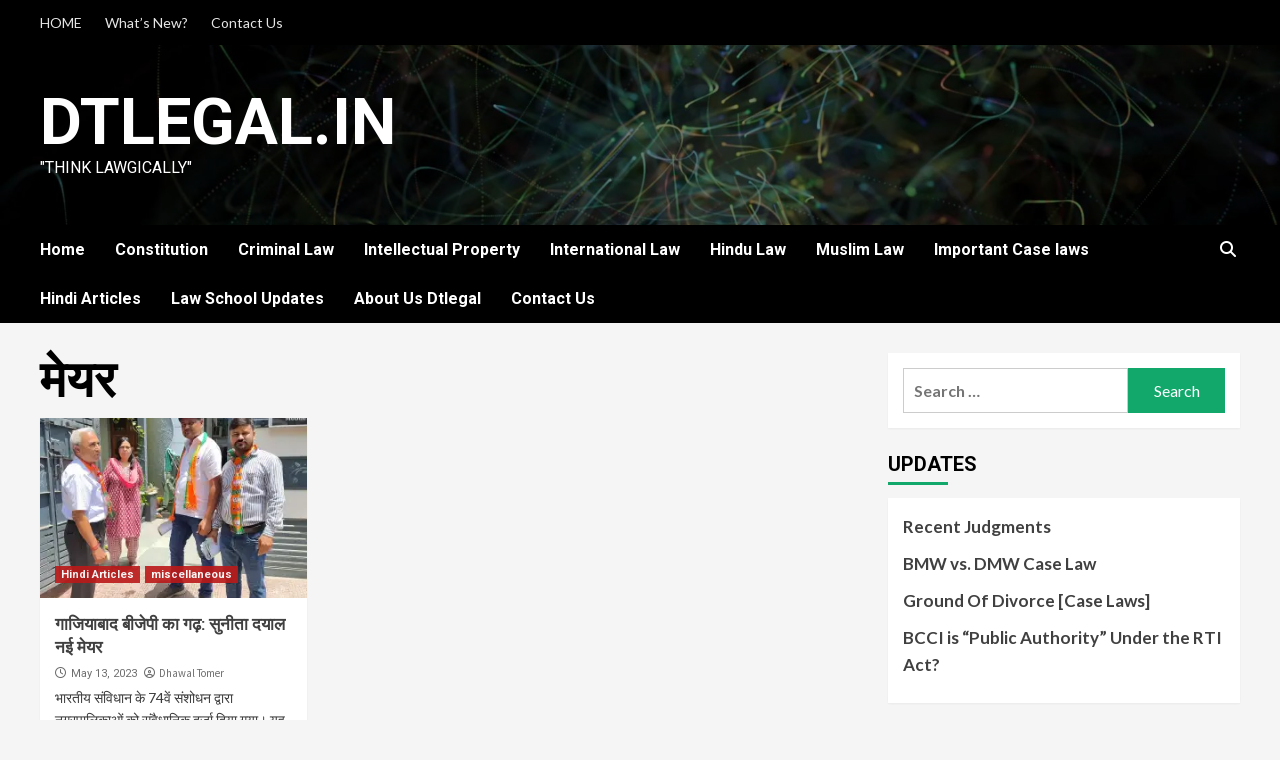

--- FILE ---
content_type: text/html; charset=UTF-8
request_url: https://dtlegal.in/tag/%E0%A4%AE%E0%A5%87%E0%A4%AF%E0%A4%B0/
body_size: 10196
content:
<!doctype html>
<html lang="en-US" prefix="og: https://ogp.me/ns#">
<head>
    <meta charset="UTF-8">
    <meta name="viewport" content="width=device-width, initial-scale=1">
    <link rel="profile" href="https://gmpg.org/xfn/11">
    	<style>img:is([sizes="auto" i], [sizes^="auto," i]) { contain-intrinsic-size: 3000px 1500px }</style>
	
<!-- Search Engine Optimization by Rank Math - https://rankmath.com/ -->
<title>मेयर Archives - DTLegal.in</title>
<meta name="robots" content="index, follow, max-snippet:-1, max-video-preview:-1, max-image-preview:large"/>
<link rel="canonical" href="https://dtlegal.in/tag/%e0%a4%ae%e0%a5%87%e0%a4%af%e0%a4%b0/" />
<meta property="og:locale" content="en_US" />
<meta property="og:type" content="article" />
<meta property="og:title" content="मेयर Archives - DTLegal.in" />
<meta property="og:url" content="https://dtlegal.in/tag/%e0%a4%ae%e0%a5%87%e0%a4%af%e0%a4%b0/" />
<meta property="og:site_name" content="DTLegal.in" />
<meta name="twitter:card" content="summary_large_image" />
<meta name="twitter:title" content="मेयर Archives - DTLegal.in" />
<meta name="twitter:label1" content="Posts" />
<meta name="twitter:data1" content="1" />
<script type="application/ld+json" class="rank-math-schema">{"@context":"https://schema.org","@graph":[{"@type":"LegalService","@id":"https://dtlegal.in/#organization","name":"DTlegal.in","url":"https://dtlegal.in","logo":{"@type":"ImageObject","@id":"https://dtlegal.in/#logo","url":"https://dtlegal.in/wp-content/uploads/2020/05/cropped-dtlegal-logo-1.jpeg","contentUrl":"https://dtlegal.in/wp-content/uploads/2020/05/cropped-dtlegal-logo-1.jpeg","caption":"DTlegal.in","inLanguage":"en-US","width":"477","height":"461"},"openingHours":["Monday,Tuesday,Wednesday,Thursday,Friday,Saturday,Sunday 09:00-17:00"],"image":{"@id":"https://dtlegal.in/#logo"}},{"@type":"WebSite","@id":"https://dtlegal.in/#website","url":"https://dtlegal.in","name":"DTlegal.in","publisher":{"@id":"https://dtlegal.in/#organization"},"inLanguage":"en-US"},{"@type":"BreadcrumbList","@id":"https://dtlegal.in/tag/%e0%a4%ae%e0%a5%87%e0%a4%af%e0%a4%b0/#breadcrumb","itemListElement":[{"@type":"ListItem","position":"1","item":{"@id":"https://dtlegal.in","name":"Home"}},{"@type":"ListItem","position":"2","item":{"@id":"https://dtlegal.in/tag/%e0%a4%ae%e0%a5%87%e0%a4%af%e0%a4%b0/","name":"\u092e\u0947\u092f\u0930"}}]},{"@type":"CollectionPage","@id":"https://dtlegal.in/tag/%e0%a4%ae%e0%a5%87%e0%a4%af%e0%a4%b0/#webpage","url":"https://dtlegal.in/tag/%e0%a4%ae%e0%a5%87%e0%a4%af%e0%a4%b0/","name":"\u092e\u0947\u092f\u0930 Archives - DTLegal.in","isPartOf":{"@id":"https://dtlegal.in/#website"},"inLanguage":"en-US","breadcrumb":{"@id":"https://dtlegal.in/tag/%e0%a4%ae%e0%a5%87%e0%a4%af%e0%a4%b0/#breadcrumb"}}]}</script>
<!-- /Rank Math WordPress SEO plugin -->

<link rel='dns-prefetch' href='//secure.gravatar.com' />
<link rel='dns-prefetch' href='//stats.wp.com' />
<link rel='dns-prefetch' href='//fonts.googleapis.com' />
<link rel='dns-prefetch' href='//v0.wordpress.com' />
<link rel='dns-prefetch' href='//jetpack.wordpress.com' />
<link rel='dns-prefetch' href='//s0.wp.com' />
<link rel='dns-prefetch' href='//public-api.wordpress.com' />
<link rel='dns-prefetch' href='//0.gravatar.com' />
<link rel='dns-prefetch' href='//1.gravatar.com' />
<link rel='dns-prefetch' href='//2.gravatar.com' />
<link rel='dns-prefetch' href='//widgets.wp.com' />
<link rel='preconnect' href='//i0.wp.com' />
<link rel='preconnect' href='//c0.wp.com' />
<link rel="alternate" type="application/rss+xml" title="DTLegal.in &raquo; Feed" href="https://dtlegal.in/feed/" />
<link rel="alternate" type="application/rss+xml" title="DTLegal.in &raquo; Comments Feed" href="https://dtlegal.in/comments/feed/" />
<link rel="alternate" type="application/rss+xml" title="DTLegal.in &raquo; मेयर Tag Feed" href="https://dtlegal.in/tag/%e0%a4%ae%e0%a5%87%e0%a4%af%e0%a4%b0/feed/" />
<style id='jetpack-sharing-buttons-style-inline-css' type='text/css'>
.jetpack-sharing-buttons__services-list{display:flex;flex-direction:row;flex-wrap:wrap;gap:0;list-style-type:none;margin:5px;padding:0}.jetpack-sharing-buttons__services-list.has-small-icon-size{font-size:12px}.jetpack-sharing-buttons__services-list.has-normal-icon-size{font-size:16px}.jetpack-sharing-buttons__services-list.has-large-icon-size{font-size:24px}.jetpack-sharing-buttons__services-list.has-huge-icon-size{font-size:36px}@media print{.jetpack-sharing-buttons__services-list{display:none!important}}.editor-styles-wrapper .wp-block-jetpack-sharing-buttons{gap:0;padding-inline-start:0}ul.jetpack-sharing-buttons__services-list.has-background{padding:1.25em 2.375em}
</style>
<style id='rank-math-toc-block-style-inline-css' type='text/css'>
.wp-block-rank-math-toc-block nav ol{counter-reset:item}.wp-block-rank-math-toc-block nav ol li{display:block}.wp-block-rank-math-toc-block nav ol li:before{content:counters(item, ".") ". ";counter-increment:item}

</style>
<style id='rank-math-rich-snippet-style-inline-css' type='text/css'>
/*!
* Plugin:  Rank Math
* URL: https://rankmath.com/wordpress/plugin/seo-suite/
* Name:  rank-math-review-snippet.css
*/@-webkit-keyframes spin{0%{-webkit-transform:rotate(0deg)}100%{-webkit-transform:rotate(-360deg)}}@keyframes spin{0%{-webkit-transform:rotate(0deg)}100%{-webkit-transform:rotate(-360deg)}}@keyframes bounce{from{-webkit-transform:translateY(0px);transform:translateY(0px)}to{-webkit-transform:translateY(-5px);transform:translateY(-5px)}}@-webkit-keyframes bounce{from{-webkit-transform:translateY(0px);transform:translateY(0px)}to{-webkit-transform:translateY(-5px);transform:translateY(-5px)}}@-webkit-keyframes loading{0%{background-size:20% 50% ,20% 50% ,20% 50%}20%{background-size:20% 20% ,20% 50% ,20% 50%}40%{background-size:20% 100%,20% 20% ,20% 50%}60%{background-size:20% 50% ,20% 100%,20% 20%}80%{background-size:20% 50% ,20% 50% ,20% 100%}100%{background-size:20% 50% ,20% 50% ,20% 50%}}@keyframes loading{0%{background-size:20% 50% ,20% 50% ,20% 50%}20%{background-size:20% 20% ,20% 50% ,20% 50%}40%{background-size:20% 100%,20% 20% ,20% 50%}60%{background-size:20% 50% ,20% 100%,20% 20%}80%{background-size:20% 50% ,20% 50% ,20% 100%}100%{background-size:20% 50% ,20% 50% ,20% 50%}}:root{--rankmath-wp-adminbar-height: 0}#rank-math-rich-snippet-wrapper{overflow:hidden}#rank-math-rich-snippet-wrapper h5.rank-math-title{display:block;font-size:18px;line-height:1.4}#rank-math-rich-snippet-wrapper .rank-math-review-image{float:right;max-width:40%;margin-left:15px}#rank-math-rich-snippet-wrapper .rank-math-review-data{margin-bottom:15px}#rank-math-rich-snippet-wrapper .rank-math-total-wrapper{width:100%;padding:0 0 20px 0;float:left;clear:both;position:relative;-webkit-box-sizing:border-box;box-sizing:border-box}#rank-math-rich-snippet-wrapper .rank-math-total-wrapper .rank-math-total{border:0;display:block;margin:0;width:auto;float:left;text-align:left;padding:0;font-size:24px;line-height:1;font-weight:700;-webkit-box-sizing:border-box;box-sizing:border-box;overflow:hidden}#rank-math-rich-snippet-wrapper .rank-math-total-wrapper .rank-math-review-star{float:left;margin-left:15px;margin-top:5px;position:relative;z-index:99;line-height:1}#rank-math-rich-snippet-wrapper .rank-math-total-wrapper .rank-math-review-star .rank-math-review-result-wrapper{display:inline-block;white-space:nowrap;position:relative;color:#e7e7e7}#rank-math-rich-snippet-wrapper .rank-math-total-wrapper .rank-math-review-star .rank-math-review-result-wrapper .rank-math-review-result{position:absolute;top:0;left:0;overflow:hidden;white-space:nowrap;color:#ffbe01}#rank-math-rich-snippet-wrapper .rank-math-total-wrapper .rank-math-review-star .rank-math-review-result-wrapper i{font-size:18px;-webkit-text-stroke-width:1px;font-style:normal;padding:0 2px;line-height:inherit}#rank-math-rich-snippet-wrapper .rank-math-total-wrapper .rank-math-review-star .rank-math-review-result-wrapper i:before{content:"\2605"}body.rtl #rank-math-rich-snippet-wrapper .rank-math-review-image{float:left;margin-left:0;margin-right:15px}body.rtl #rank-math-rich-snippet-wrapper .rank-math-total-wrapper .rank-math-total{float:right}body.rtl #rank-math-rich-snippet-wrapper .rank-math-total-wrapper .rank-math-review-star{float:right;margin-left:0;margin-right:15px}body.rtl #rank-math-rich-snippet-wrapper .rank-math-total-wrapper .rank-math-review-star .rank-math-review-result{left:auto;right:0}@media screen and (max-width: 480px){#rank-math-rich-snippet-wrapper .rank-math-review-image{display:block;max-width:100%;width:100%;text-align:center;margin-right:0}#rank-math-rich-snippet-wrapper .rank-math-review-data{clear:both}}.clear{clear:both}

</style>
<style id='classic-theme-styles-inline-css' type='text/css'>
/*! This file is auto-generated */
.wp-block-button__link{color:#fff;background-color:#32373c;border-radius:9999px;box-shadow:none;text-decoration:none;padding:calc(.667em + 2px) calc(1.333em + 2px);font-size:1.125em}.wp-block-file__button{background:#32373c;color:#fff;text-decoration:none}
</style>
<style id='global-styles-inline-css' type='text/css'>
:root{--wp--preset--aspect-ratio--square: 1;--wp--preset--aspect-ratio--4-3: 4/3;--wp--preset--aspect-ratio--3-4: 3/4;--wp--preset--aspect-ratio--3-2: 3/2;--wp--preset--aspect-ratio--2-3: 2/3;--wp--preset--aspect-ratio--16-9: 16/9;--wp--preset--aspect-ratio--9-16: 9/16;--wp--preset--color--black: #000000;--wp--preset--color--cyan-bluish-gray: #abb8c3;--wp--preset--color--white: #ffffff;--wp--preset--color--pale-pink: #f78da7;--wp--preset--color--vivid-red: #cf2e2e;--wp--preset--color--luminous-vivid-orange: #ff6900;--wp--preset--color--luminous-vivid-amber: #fcb900;--wp--preset--color--light-green-cyan: #7bdcb5;--wp--preset--color--vivid-green-cyan: #00d084;--wp--preset--color--pale-cyan-blue: #8ed1fc;--wp--preset--color--vivid-cyan-blue: #0693e3;--wp--preset--color--vivid-purple: #9b51e0;--wp--preset--gradient--vivid-cyan-blue-to-vivid-purple: linear-gradient(135deg,rgba(6,147,227,1) 0%,rgb(155,81,224) 100%);--wp--preset--gradient--light-green-cyan-to-vivid-green-cyan: linear-gradient(135deg,rgb(122,220,180) 0%,rgb(0,208,130) 100%);--wp--preset--gradient--luminous-vivid-amber-to-luminous-vivid-orange: linear-gradient(135deg,rgba(252,185,0,1) 0%,rgba(255,105,0,1) 100%);--wp--preset--gradient--luminous-vivid-orange-to-vivid-red: linear-gradient(135deg,rgba(255,105,0,1) 0%,rgb(207,46,46) 100%);--wp--preset--gradient--very-light-gray-to-cyan-bluish-gray: linear-gradient(135deg,rgb(238,238,238) 0%,rgb(169,184,195) 100%);--wp--preset--gradient--cool-to-warm-spectrum: linear-gradient(135deg,rgb(74,234,220) 0%,rgb(151,120,209) 20%,rgb(207,42,186) 40%,rgb(238,44,130) 60%,rgb(251,105,98) 80%,rgb(254,248,76) 100%);--wp--preset--gradient--blush-light-purple: linear-gradient(135deg,rgb(255,206,236) 0%,rgb(152,150,240) 100%);--wp--preset--gradient--blush-bordeaux: linear-gradient(135deg,rgb(254,205,165) 0%,rgb(254,45,45) 50%,rgb(107,0,62) 100%);--wp--preset--gradient--luminous-dusk: linear-gradient(135deg,rgb(255,203,112) 0%,rgb(199,81,192) 50%,rgb(65,88,208) 100%);--wp--preset--gradient--pale-ocean: linear-gradient(135deg,rgb(255,245,203) 0%,rgb(182,227,212) 50%,rgb(51,167,181) 100%);--wp--preset--gradient--electric-grass: linear-gradient(135deg,rgb(202,248,128) 0%,rgb(113,206,126) 100%);--wp--preset--gradient--midnight: linear-gradient(135deg,rgb(2,3,129) 0%,rgb(40,116,252) 100%);--wp--preset--font-size--small: 13px;--wp--preset--font-size--medium: 20px;--wp--preset--font-size--large: 36px;--wp--preset--font-size--x-large: 42px;--wp--preset--spacing--20: 0.44rem;--wp--preset--spacing--30: 0.67rem;--wp--preset--spacing--40: 1rem;--wp--preset--spacing--50: 1.5rem;--wp--preset--spacing--60: 2.25rem;--wp--preset--spacing--70: 3.38rem;--wp--preset--spacing--80: 5.06rem;--wp--preset--shadow--natural: 6px 6px 9px rgba(0, 0, 0, 0.2);--wp--preset--shadow--deep: 12px 12px 50px rgba(0, 0, 0, 0.4);--wp--preset--shadow--sharp: 6px 6px 0px rgba(0, 0, 0, 0.2);--wp--preset--shadow--outlined: 6px 6px 0px -3px rgba(255, 255, 255, 1), 6px 6px rgba(0, 0, 0, 1);--wp--preset--shadow--crisp: 6px 6px 0px rgba(0, 0, 0, 1);}:where(.is-layout-flex){gap: 0.5em;}:where(.is-layout-grid){gap: 0.5em;}body .is-layout-flex{display: flex;}.is-layout-flex{flex-wrap: wrap;align-items: center;}.is-layout-flex > :is(*, div){margin: 0;}body .is-layout-grid{display: grid;}.is-layout-grid > :is(*, div){margin: 0;}:where(.wp-block-columns.is-layout-flex){gap: 2em;}:where(.wp-block-columns.is-layout-grid){gap: 2em;}:where(.wp-block-post-template.is-layout-flex){gap: 1.25em;}:where(.wp-block-post-template.is-layout-grid){gap: 1.25em;}.has-black-color{color: var(--wp--preset--color--black) !important;}.has-cyan-bluish-gray-color{color: var(--wp--preset--color--cyan-bluish-gray) !important;}.has-white-color{color: var(--wp--preset--color--white) !important;}.has-pale-pink-color{color: var(--wp--preset--color--pale-pink) !important;}.has-vivid-red-color{color: var(--wp--preset--color--vivid-red) !important;}.has-luminous-vivid-orange-color{color: var(--wp--preset--color--luminous-vivid-orange) !important;}.has-luminous-vivid-amber-color{color: var(--wp--preset--color--luminous-vivid-amber) !important;}.has-light-green-cyan-color{color: var(--wp--preset--color--light-green-cyan) !important;}.has-vivid-green-cyan-color{color: var(--wp--preset--color--vivid-green-cyan) !important;}.has-pale-cyan-blue-color{color: var(--wp--preset--color--pale-cyan-blue) !important;}.has-vivid-cyan-blue-color{color: var(--wp--preset--color--vivid-cyan-blue) !important;}.has-vivid-purple-color{color: var(--wp--preset--color--vivid-purple) !important;}.has-black-background-color{background-color: var(--wp--preset--color--black) !important;}.has-cyan-bluish-gray-background-color{background-color: var(--wp--preset--color--cyan-bluish-gray) !important;}.has-white-background-color{background-color: var(--wp--preset--color--white) !important;}.has-pale-pink-background-color{background-color: var(--wp--preset--color--pale-pink) !important;}.has-vivid-red-background-color{background-color: var(--wp--preset--color--vivid-red) !important;}.has-luminous-vivid-orange-background-color{background-color: var(--wp--preset--color--luminous-vivid-orange) !important;}.has-luminous-vivid-amber-background-color{background-color: var(--wp--preset--color--luminous-vivid-amber) !important;}.has-light-green-cyan-background-color{background-color: var(--wp--preset--color--light-green-cyan) !important;}.has-vivid-green-cyan-background-color{background-color: var(--wp--preset--color--vivid-green-cyan) !important;}.has-pale-cyan-blue-background-color{background-color: var(--wp--preset--color--pale-cyan-blue) !important;}.has-vivid-cyan-blue-background-color{background-color: var(--wp--preset--color--vivid-cyan-blue) !important;}.has-vivid-purple-background-color{background-color: var(--wp--preset--color--vivid-purple) !important;}.has-black-border-color{border-color: var(--wp--preset--color--black) !important;}.has-cyan-bluish-gray-border-color{border-color: var(--wp--preset--color--cyan-bluish-gray) !important;}.has-white-border-color{border-color: var(--wp--preset--color--white) !important;}.has-pale-pink-border-color{border-color: var(--wp--preset--color--pale-pink) !important;}.has-vivid-red-border-color{border-color: var(--wp--preset--color--vivid-red) !important;}.has-luminous-vivid-orange-border-color{border-color: var(--wp--preset--color--luminous-vivid-orange) !important;}.has-luminous-vivid-amber-border-color{border-color: var(--wp--preset--color--luminous-vivid-amber) !important;}.has-light-green-cyan-border-color{border-color: var(--wp--preset--color--light-green-cyan) !important;}.has-vivid-green-cyan-border-color{border-color: var(--wp--preset--color--vivid-green-cyan) !important;}.has-pale-cyan-blue-border-color{border-color: var(--wp--preset--color--pale-cyan-blue) !important;}.has-vivid-cyan-blue-border-color{border-color: var(--wp--preset--color--vivid-cyan-blue) !important;}.has-vivid-purple-border-color{border-color: var(--wp--preset--color--vivid-purple) !important;}.has-vivid-cyan-blue-to-vivid-purple-gradient-background{background: var(--wp--preset--gradient--vivid-cyan-blue-to-vivid-purple) !important;}.has-light-green-cyan-to-vivid-green-cyan-gradient-background{background: var(--wp--preset--gradient--light-green-cyan-to-vivid-green-cyan) !important;}.has-luminous-vivid-amber-to-luminous-vivid-orange-gradient-background{background: var(--wp--preset--gradient--luminous-vivid-amber-to-luminous-vivid-orange) !important;}.has-luminous-vivid-orange-to-vivid-red-gradient-background{background: var(--wp--preset--gradient--luminous-vivid-orange-to-vivid-red) !important;}.has-very-light-gray-to-cyan-bluish-gray-gradient-background{background: var(--wp--preset--gradient--very-light-gray-to-cyan-bluish-gray) !important;}.has-cool-to-warm-spectrum-gradient-background{background: var(--wp--preset--gradient--cool-to-warm-spectrum) !important;}.has-blush-light-purple-gradient-background{background: var(--wp--preset--gradient--blush-light-purple) !important;}.has-blush-bordeaux-gradient-background{background: var(--wp--preset--gradient--blush-bordeaux) !important;}.has-luminous-dusk-gradient-background{background: var(--wp--preset--gradient--luminous-dusk) !important;}.has-pale-ocean-gradient-background{background: var(--wp--preset--gradient--pale-ocean) !important;}.has-electric-grass-gradient-background{background: var(--wp--preset--gradient--electric-grass) !important;}.has-midnight-gradient-background{background: var(--wp--preset--gradient--midnight) !important;}.has-small-font-size{font-size: var(--wp--preset--font-size--small) !important;}.has-medium-font-size{font-size: var(--wp--preset--font-size--medium) !important;}.has-large-font-size{font-size: var(--wp--preset--font-size--large) !important;}.has-x-large-font-size{font-size: var(--wp--preset--font-size--x-large) !important;}
:where(.wp-block-post-template.is-layout-flex){gap: 1.25em;}:where(.wp-block-post-template.is-layout-grid){gap: 1.25em;}
:where(.wp-block-columns.is-layout-flex){gap: 2em;}:where(.wp-block-columns.is-layout-grid){gap: 2em;}
:root :where(.wp-block-pullquote){font-size: 1.5em;line-height: 1.6;}
</style>
<link rel='stylesheet' id='wp-block-library-css' href='https://c0.wp.com/c/6.7.1/wp-includes/css/dist/block-library/style.min.css' type='text/css' media='all' />
<link rel='stylesheet' id='mediaelement-css' href='https://c0.wp.com/c/6.7.1/wp-includes/js/mediaelement/mediaelementplayer-legacy.min.css' type='text/css' media='all' />
<link rel='stylesheet' id='wp-mediaelement-css' href='https://c0.wp.com/c/6.7.1/wp-includes/js/mediaelement/wp-mediaelement.min.css' type='text/css' media='all' />
<link rel='stylesheet' id='wpo_min-header-3-css' href='https://dtlegal.in/wp-content/cache/wpo-minify/1737477067/assets/wpo-minify-header-7d17428d.min.css' type='text/css' media='all' />
<script type="feda5aedeb2c5623cb544da6-text/javascript" src="https://c0.wp.com/c/6.7.1/wp-includes/js/jquery/jquery.min.js" id="jquery-core-js"></script>
<script type="feda5aedeb2c5623cb544da6-text/javascript" src="https://c0.wp.com/c/6.7.1/wp-includes/js/jquery/jquery-migrate.min.js" id="jquery-migrate-js"></script>
<link rel="https://api.w.org/" href="https://dtlegal.in/wp-json/" /><link rel="alternate" title="JSON" type="application/json" href="https://dtlegal.in/wp-json/wp/v2/tags/684" /><link rel="EditURI" type="application/rsd+xml" title="RSD" href="https://dtlegal.in/xmlrpc.php?rsd" />
<meta name="generator" content="WordPress 6.7.1" />
	<style>img#wpstats{display:none}</style>
		        <style type="text/css">
                        .site-title a,
            .site-header .site-branding .site-title a:visited,
            .site-header .site-branding .site-title a:hover,
            .site-description {
                color: #ffffff;
            }

            .site-branding .site-title {
                font-size: 65px;
            }

            @media only screen and (max-width: 640px) {
                .header-layout-3 .site-header .site-branding .site-title,
                .site-branding .site-title {
                    font-size: 60px;

                }
              }   

           @media only screen and (max-width: 375px) {
               .header-layout-3 .site-header .site-branding .site-title,
               .site-branding .site-title {
                        font-size: 50px;

                    }
                }
                
                    @media (min-width: 768px){
            .elementor-default .elementor-section.elementor-section-full_width > .elementor-container,
            .elementor-page .elementor-section.elementor-section-full_width > .elementor-container,
            .elementor-default .elementor-section.elementor-section-boxed > .elementor-container,
            .elementor-page .elementor-section.elementor-section-boxed > .elementor-container {
                max-width: 730px;
            }
        }
        @media (min-width: 992px){
            .elementor-default .elementor-section.elementor-section-full_width > .elementor-container,
            .elementor-page .elementor-section.elementor-section-full_width > .elementor-container,
            .elementor-default .elementor-section.elementor-section-boxed > .elementor-container,
            .elementor-page .elementor-section.elementor-section-boxed > .elementor-container {
                max-width: 950px;
            }
        }
        @media only screen and (min-width: 1401px){
            .elementor-default .elementor-section.elementor-section-full_width > .elementor-container,
            .elementor-page .elementor-section.elementor-section-full_width > .elementor-container,
            .elementor-default .elementor-section.elementor-section-boxed > .elementor-container,
            .elementor-page .elementor-section.elementor-section-boxed > .elementor-container {
                max-width: 1180px;
            }
        }
        @media only screen and (min-width: 1200px) and (max-width: 1400px){
            .elementor-default .elementor-section.elementor-section-full_width > .elementor-container,
            .elementor-page .elementor-section.elementor-section-full_width > .elementor-container,
            .elementor-default .elementor-section.elementor-section-boxed > .elementor-container,
            .elementor-page .elementor-section.elementor-section-boxed > .elementor-container {
                max-width: 1160px;
            }
        }
        @media (min-width: 1680px){            
            .elementor-default .elementor-section.elementor-section-full_width > .elementor-container,
            .elementor-page .elementor-section.elementor-section-full_width > .elementor-container,
            .elementor-default .elementor-section.elementor-section-boxed > .elementor-container,
            .elementor-page .elementor-section.elementor-section-boxed > .elementor-container {
                max-width: 1580px;
            }
        }
        
        .align-content-left .elementor-section-stretched,
        .align-content-right .elementor-section-stretched {
            max-width: 100%;
            left: 0 !important;
        }


        </style>
        <link rel="icon" href="https://i0.wp.com/dtlegal.in/wp-content/uploads/2020/05/cropped-dtlegal-logo-2.jpeg?fit=32%2C32&#038;ssl=1" sizes="32x32" />
<link rel="icon" href="https://i0.wp.com/dtlegal.in/wp-content/uploads/2020/05/cropped-dtlegal-logo-2.jpeg?fit=192%2C192&#038;ssl=1" sizes="192x192" />
<link rel="apple-touch-icon" href="https://i0.wp.com/dtlegal.in/wp-content/uploads/2020/05/cropped-dtlegal-logo-2.jpeg?fit=180%2C180&#038;ssl=1" />
<meta name="msapplication-TileImage" content="https://i0.wp.com/dtlegal.in/wp-content/uploads/2020/05/cropped-dtlegal-logo-2.jpeg?fit=270%2C270&#038;ssl=1" />

<!-- Google tag (gtag.js) -->
<script async src="https://www.googletagmanager.com/gtag/js?id=G-PDY7CFXEW8" type="feda5aedeb2c5623cb544da6-text/javascript"></script>
<script type="feda5aedeb2c5623cb544da6-text/javascript">
  window.dataLayer = window.dataLayer || [];
  function gtag(){dataLayer.push(arguments);}
  gtag('js', new Date());

  gtag('config', 'G-PDY7CFXEW8');
</script>
</head>

<body class="archive tag tag-684 wp-embed-responsive hfeed default-content-layout scrollup-sticky-header aft-sticky-header aft-sticky-sidebar default aft-main-banner-slider-editors-picks-trending header-image-default align-content-left aft-and">

    <div id="af-preloader">
        <div id="loader-wrapper">
            <div id="loader"></div>
        </div>
    </div>

<div id="page" class="site">
    <a class="skip-link screen-reader-text" href="#content">Skip to content</a>

<div class="header-layout-1">
            <div class="top-masthead">

            <div class="container">
                <div class="row">
                                            <div class="col-xs-12 col-sm-12 col-md-8 device-center">
                            
                            <div class="top-navigation"><ul id="top-menu" class="menu"><li id="menu-item-2257" class="menu-item menu-item-type-custom menu-item-object-custom menu-item-home menu-item-2257"><a href="https://dtlegal.in/">HOME</a></li>
<li id="menu-item-2359" class="menu-item menu-item-type-taxonomy menu-item-object-category menu-item-2359"><a href="https://dtlegal.in/category/latest/">What&#8217;s New?</a></li>
<li id="menu-item-2256" class="menu-item menu-item-type-post_type menu-item-object-page menu-item-2256"><a href="https://dtlegal.in/contact-us/">Contact Us</a></li>
</ul></div>                        </div>
                                                        </div>
            </div>
        </div> <!--    Topbar Ends-->
        <header id="masthead" class="site-header">
                <div class="masthead-banner data-bg" data-background="https://dtlegal.in/wp-content/themes/newsment/assets/img/default-header-image.jpeg">
            <div class="container">
                <div class="row">
                    <div class="col-md-4">
                        <div class="site-branding">
                                                            <p class="site-title font-family-1">
                                    <a href="https://dtlegal.in/" rel="home">DTLegal.in</a>
                                </p>
                            
                                                            <p class="site-description">&quot;Think Lawgically&quot;</p>
                                                    </div>
                    </div>
                    <div class="col-md-8">
                                            </div>
                </div>
            </div>
        </div>
        <nav id="site-navigation" class="main-navigation">
            <div class="container">
                <div class="row">
                    <div class="kol-12">
                        <div class="navigation-container">

                            <div class="main-navigation-container-items-wrapper">

                                <span class="toggle-menu" aria-controls="primary-menu" aria-expanded="false">
                                    <a href="javascript:void(0)" class="aft-void-menu">
                                        <span class="screen-reader-text">Primary Menu</span>
                                        <i class="ham"></i>
                                    </a>
                                </span>
                                <span class="af-mobile-site-title-wrap">
                                                                        <p class="site-title font-family-1">
                                        <a href="https://dtlegal.in/" rel="home">DTLegal.in</a>
                                    </p>
                                </span>
                                <div class="menu main-menu"><ul id="primary-menu" class="menu"><li id="menu-item-2270" class="menu-item menu-item-type-custom menu-item-object-custom menu-item-home menu-item-2270"><a href="https://dtlegal.in">Home</a></li>
<li id="menu-item-2244" class="menu-item menu-item-type-custom menu-item-object-custom menu-item-2244"><a href="https://dtlegal.in/?s=constitution">Constitution</a></li>
<li id="menu-item-2372" class="menu-item menu-item-type-taxonomy menu-item-object-category menu-item-2372"><a href="https://dtlegal.in/category/criminal-law/">Criminal Law</a></li>
<li id="menu-item-1766" class="menu-item menu-item-type-taxonomy menu-item-object-category menu-item-1766"><a href="https://dtlegal.in/category/intellectual-property-rights/">Intellectual Property</a></li>
<li id="menu-item-2254" class="menu-item menu-item-type-taxonomy menu-item-object-category menu-item-2254"><a href="https://dtlegal.in/category/international-law/">International Law</a></li>
<li id="menu-item-1767" class="menu-item menu-item-type-taxonomy menu-item-object-category menu-item-1767"><a href="https://dtlegal.in/category/hindu-law/">Hindu Law</a></li>
<li id="menu-item-2258" class="menu-item menu-item-type-taxonomy menu-item-object-category menu-item-2258"><a href="https://dtlegal.in/category/muslim-law/">Muslim Law</a></li>
<li id="menu-item-2253" class="menu-item menu-item-type-taxonomy menu-item-object-category menu-item-2253"><a href="https://dtlegal.in/category/case-laws/">Important Case laws</a></li>
<li id="menu-item-2334" class="menu-item menu-item-type-taxonomy menu-item-object-category menu-item-2334"><a href="https://dtlegal.in/category/hindi-articles/">Hindi Articles</a></li>
<li id="menu-item-1765" class="menu-item menu-item-type-taxonomy menu-item-object-category menu-item-1765"><a href="https://dtlegal.in/category/law-school-updates/">Law School Updates</a></li>
<li id="menu-item-2525" class="menu-item menu-item-type-post_type menu-item-object-page menu-item-2525"><a href="https://dtlegal.in/?page_id=2522">About Us Dtlegal</a></li>
<li id="menu-item-2532" class="menu-item menu-item-type-post_type menu-item-object-page menu-item-2532"><a href="https://dtlegal.in/contact-us/">Contact Us</a></li>
</ul></div>                            </div>
                            <div class="cart-search">

                                <div class="af-search-wrap">
                                    <div class="search-overlay">
                                        <a href="#" title="Search" class="search-icon">
                                            <i class="fa fa-search"></i>
                                        </a>
                                        <div class="af-search-form">
                                            <form role="search" method="get" class="search-form" action="https://dtlegal.in/">
				<label>
					<span class="screen-reader-text">Search for:</span>
					<input type="search" class="search-field" placeholder="Search &hellip;" value="" name="s" />
				</label>
				<input type="submit" class="search-submit" value="Search" />
			</form>                                        </div>
                                    </div>
                                </div>
                            </div>


                        </div>
                    </div>
                </div>
            </div>
        </nav>
    </header>
</div>

    <div id="content" class="container">
    <div class="section-block-upper row">

                <div id="primary" class="content-area">
                    <main id="main" class="site-main">

                        
                            <header class="header-title-wrapper1">
                                <h1 class="page-title">मेयर</h1>                            </header><!-- .header-title-wrapper -->
                            <div class="row">
                            <div id="aft-inner-row">
                            

        <article id="post-2197" class="col-lg-4 col-sm-4 col-md-4 latest-posts-grid post-2197 post type-post status-publish format-standard has-post-thumbnail hentry category-hindi-articles category-miscellaneous tag-683 tag-684 tag-682"                 data-mh="archive-layout-grid">
            
<div class="align-items-center">
        <div class="spotlight-post">
            <figure class="categorised-article inside-img">
                <div class="categorised-article-wrapper">
                    <div class="data-bg-hover data-bg-categorised read-bg-img">
                        <a href="https://dtlegal.in/%e0%a4%97%e0%a4%9c%e0%a4%af-%e0%a4%ae%e0%a4%af%e0%a4%b0/">
                            <img width="300" height="300" src="https://i0.wp.com/dtlegal.in/wp-content/uploads/2023/05/karuna_tomar_ward_62.jpeg?fit=300%2C300&amp;ssl=1" class="attachment-medium size-medium wp-post-image" alt="गाजियाबाद बीजेपी का गढ़: सुनीता दयाल नई मेयर 2" decoding="async" srcset="https://i0.wp.com/dtlegal.in/wp-content/uploads/2023/05/karuna_tomar_ward_62.jpeg?w=1500&amp;ssl=1 1500w, https://i0.wp.com/dtlegal.in/wp-content/uploads/2023/05/karuna_tomar_ward_62.jpeg?resize=300%2C300&amp;ssl=1 300w, https://i0.wp.com/dtlegal.in/wp-content/uploads/2023/05/karuna_tomar_ward_62.jpeg?resize=1024%2C1024&amp;ssl=1 1024w, https://i0.wp.com/dtlegal.in/wp-content/uploads/2023/05/karuna_tomar_ward_62.jpeg?resize=150%2C150&amp;ssl=1 150w, https://i0.wp.com/dtlegal.in/wp-content/uploads/2023/05/karuna_tomar_ward_62.jpeg?resize=768%2C768&amp;ssl=1 768w, https://i0.wp.com/dtlegal.in/wp-content/uploads/2023/05/karuna_tomar_ward_62.jpeg?w=1280&amp;ssl=1 1280w" sizes="(max-width: 300px) 100vw, 300px" title="गाजियाबाद बीजेपी का गढ़: सुनीता दयाल नई मेयर 2">                        </a>
                    </div>
                                        <div class="figure-categories figure-categories-bg">
                        <ul class="cat-links"><li class="meta-category">
                             <a class="covernews-categories category-color-1" href="https://dtlegal.in/category/hindi-articles/" alt="View all posts in Hindi Articles"> 
                                 Hindi Articles
                             </a>
                        </li><li class="meta-category">
                             <a class="covernews-categories category-color-1" href="https://dtlegal.in/category/miscellaneous/" alt="View all posts in miscellaneous"> 
                                 miscellaneous
                             </a>
                        </li></ul>                    </div>
                </div>

            </figure>
            <figcaption>

                <h3 class="article-title article-title-1">
                    <a href="https://dtlegal.in/%e0%a4%97%e0%a4%9c%e0%a4%af-%e0%a4%ae%e0%a4%af%e0%a4%b0/">
                        गाजियाबाद बीजेपी का गढ़: सुनीता दयाल नई मेयर                    </a>
                </h3>
                <div class="grid-item-metadata">
                    
        <span class="author-links">
                            <span class="item-metadata posts-date">
                <i class="far fa-clock"></i>
                <a href="https://dtlegal.in/2023/05/"> 
                    May 13, 2023                    </a>
            </span>
                                        <i class="far fa-user-circle"></i>
                <span class="item-metadata posts-author">
                                <a href="https://dtlegal.in/author/dhawal/">
                    Dhawal Tomer                </a>
                       </span>
                            </span>
                        </div>
                                    <div class="full-item-discription">
                        <div class="post-description">
                            <p>भारतीय संविधान के 74वें संशोधन द्वारा नगरपालिकाओं को संवैधानिक दर्जा दिया गया। यह संशोधन वर्ष 1992 में संविधान में एक...</p>

                        </div>
                    </div>
                            </figcaption>
    </div>
    </div>







        </article>
                                </div>
                            <div class="col col-ten">
                                <div class="covernews-pagination">
                                                                    </div>
                            </div>
                                            </div>
                    </main><!-- #main -->
                </div><!-- #primary -->

                <aside id="secondary" class="widget-area sidebar-sticky-top">
	<div id="search-2" class="widget covernews-widget widget_search"><form role="search" method="get" class="search-form" action="https://dtlegal.in/">
				<label>
					<span class="screen-reader-text">Search for:</span>
					<input type="search" class="search-field" placeholder="Search &hellip;" value="" name="s" />
				</label>
				<input type="submit" class="search-submit" value="Search" />
			</form></div><div id="nav_menu-4" class="widget covernews-widget widget_nav_menu"><h2 class="widget-title widget-title-1"><span>UPDATES</span></h2><div class="menu-sidebar_menu-container"><ul id="menu-sidebar_menu" class="menu"><li id="menu-item-2271" class="menu-item menu-item-type-taxonomy menu-item-object-category menu-item-2271"><a href="https://dtlegal.in/category/case-laws/">Recent Judgments</a></li>
<li id="menu-item-2260" class="menu-item menu-item-type-post_type menu-item-object-post menu-item-2260"><a href="https://dtlegal.in/bmwvsdmw/">BMW vs. DMW Case Law</a></li>
<li id="menu-item-2261" class="menu-item menu-item-type-post_type menu-item-object-post menu-item-2261"><a href="https://dtlegal.in/desertion/">Ground Of Divorce [Case Laws]</a></li>
<li id="menu-item-2263" class="menu-item menu-item-type-post_type menu-item-object-post menu-item-2263"><a href="https://dtlegal.in/bcci-rti/">BCCI is “Public Authority” Under the RTI Act?</a></li>
</ul></div></div><div id="block-4" class="widget covernews-widget widget_block"><script async src="https://pagead2.googlesyndication.com/pagead/js/adsbygoogle.js?client=ca-pub-3368806609678718" crossorigin="anonymous" type="feda5aedeb2c5623cb544da6-text/javascript"></script>
<!-- dtlegal_vertical_ads -->
<ins class="adsbygoogle"
     style="display:block"
     data-ad-client="ca-pub-3368806609678718"
     data-ad-slot="8008749979"
     data-ad-format="auto"
     data-full-width-responsive="true"></ins>
<script type="feda5aedeb2c5623cb544da6-text/javascript">
     (adsbygoogle = window.adsbygoogle || []).push({});
</script></div><div id="nav_menu-3" class="widget covernews-widget widget_nav_menu"><div class="menu-menu-1-container"><ul id="menu-menu-1" class="menu"><li class="menu-item menu-item-type-custom menu-item-object-custom menu-item-home menu-item-2270"><a href="https://dtlegal.in">Home</a></li>
<li class="menu-item menu-item-type-custom menu-item-object-custom menu-item-2244"><a href="https://dtlegal.in/?s=constitution">Constitution</a></li>
<li class="menu-item menu-item-type-taxonomy menu-item-object-category menu-item-2372"><a href="https://dtlegal.in/category/criminal-law/">Criminal Law</a></li>
<li class="menu-item menu-item-type-taxonomy menu-item-object-category menu-item-1766"><a href="https://dtlegal.in/category/intellectual-property-rights/">Intellectual Property</a></li>
<li class="menu-item menu-item-type-taxonomy menu-item-object-category menu-item-2254"><a href="https://dtlegal.in/category/international-law/">International Law</a></li>
<li class="menu-item menu-item-type-taxonomy menu-item-object-category menu-item-1767"><a href="https://dtlegal.in/category/hindu-law/">Hindu Law</a></li>
<li class="menu-item menu-item-type-taxonomy menu-item-object-category menu-item-2258"><a href="https://dtlegal.in/category/muslim-law/">Muslim Law</a></li>
<li class="menu-item menu-item-type-taxonomy menu-item-object-category menu-item-2253"><a href="https://dtlegal.in/category/case-laws/">Important Case laws</a></li>
<li class="menu-item menu-item-type-taxonomy menu-item-object-category menu-item-2334"><a href="https://dtlegal.in/category/hindi-articles/">Hindi Articles</a></li>
<li class="menu-item menu-item-type-taxonomy menu-item-object-category menu-item-1765"><a href="https://dtlegal.in/category/law-school-updates/">Law School Updates</a></li>
<li class="menu-item menu-item-type-post_type menu-item-object-page menu-item-2525"><a href="https://dtlegal.in/?page_id=2522">About Us Dtlegal</a></li>
<li class="menu-item menu-item-type-post_type menu-item-object-page menu-item-2532"><a href="https://dtlegal.in/contact-us/">Contact Us</a></li>
</ul></div></div></aside><!-- #secondary -->
        </div>


</div>

<div class="af-main-banner-latest-posts grid-layout">
    <div class="container">
        <div class="row">
        <div class="widget-title-section">
                                    <h4 class="widget-title header-after1">
                        <span class="header-after">                            
                            You may have missed                            </span>
                    </h4>
                
        </div>
            <div class="row">
                                <div class="col-sm-15 latest-posts-grid" data-mh="latest-posts-grid">
                        <div class="spotlight-post">
                            <figure class="categorised-article inside-img">
                                <div class="categorised-article-wrapper">
                                    <div class="data-bg-hover data-bg-categorised read-bg-img">
                                        <a href="https://dtlegal.in/blocking-of-websites-publishing-fake-articles/">
                                            <img width="300" height="200" src="https://i0.wp.com/dtlegal.in/wp-content/uploads/2020/06/icra-iflas-piled-book-159832-1.jpg?fit=300%2C200&amp;ssl=1" class="attachment-medium size-medium wp-post-image" alt="&lt;strong&gt;&lt;u&gt;Delhi High Court Orders Blocking of Websites Publishing Fake Articles on Anant Ambani’s Interview&lt;/u&gt;&lt;/strong&gt; 4" decoding="async" loading="lazy" srcset="https://i0.wp.com/dtlegal.in/wp-content/uploads/2020/06/icra-iflas-piled-book-159832-1.jpg?w=640&amp;ssl=1 640w, https://i0.wp.com/dtlegal.in/wp-content/uploads/2020/06/icra-iflas-piled-book-159832-1.jpg?resize=300%2C200&amp;ssl=1 300w" sizes="auto, (max-width: 300px) 100vw, 300px" title="&lt;strong&gt;&lt;u&gt;Delhi High Court Orders Blocking of Websites Publishing Fake Articles on Anant Ambani’s Interview&lt;/u&gt;&lt;/strong&gt; 4">                                        </a>
                                    </div>
                                </div>
                                                                <div class="figure-categories figure-categories-bg">

                                    <ul class="cat-links"><li class="meta-category">
                             <a class="covernews-categories category-color-1" href="https://dtlegal.in/category/intellectual-property-rights/" alt="View all posts in Intellectual Property"> 
                                 Intellectual Property
                             </a>
                        </li><li class="meta-category">
                             <a class="covernews-categories category-color-1" href="https://dtlegal.in/category/miscellaneous/https-dtlegal-in-category-miscellaneous/" alt="View all posts in Trending"> 
                                 Trending
                             </a>
                        </li></ul>                                </div>
                            </figure>

                            <figcaption>

                                <h3 class="article-title article-title-1">
                                    <a href="https://dtlegal.in/blocking-of-websites-publishing-fake-articles/">
                                        <strong><u>Delhi High Court Orders Blocking of Websites Publishing Fake Articles on Anant Ambani’s Interview</u></strong>                                    </a>
                                </h3>
                                <div class="grid-item-metadata">
                                    
        <span class="author-links">
                            <span class="item-metadata posts-date">
                <i class="far fa-clock"></i>
                <a href="https://dtlegal.in/2024/06/"> 
                    June 6, 2024                    </a>
            </span>
                                        <i class="far fa-user-circle"></i>
                <span class="item-metadata posts-author">
                                <a href="https://dtlegal.in/author/dhawal/">
                    Dhawal Tomer                </a>
                       </span>
                            </span>
                                        </div>
                            </figcaption>
                        </div>
                    </div>
                                    <div class="col-sm-15 latest-posts-grid" data-mh="latest-posts-grid">
                        <div class="spotlight-post">
                            <figure class="categorised-article inside-img">
                                <div class="categorised-article-wrapper">
                                    <div class="data-bg-hover data-bg-categorised read-bg-img">
                                        <a href="https://dtlegal.in/insights-into-fir/">
                                            <img width="300" height="200" src="https://i0.wp.com/dtlegal.in/wp-content/uploads/2020/07/crime-scene-do-not-cross-signage-923681.jpg?fit=300%2C200&amp;ssl=1" class="attachment-medium size-medium wp-post-image" alt="FIR: First Information Report" decoding="async" loading="lazy" srcset="https://i0.wp.com/dtlegal.in/wp-content/uploads/2020/07/crime-scene-do-not-cross-signage-923681.jpg?w=640&amp;ssl=1 640w, https://i0.wp.com/dtlegal.in/wp-content/uploads/2020/07/crime-scene-do-not-cross-signage-923681.jpg?resize=300%2C200&amp;ssl=1 300w" sizes="auto, (max-width: 300px) 100vw, 300px" title="&lt;strong&gt;Insights into FIR Registration: Analysing Important and Recent Legal Developments&lt;/strong&gt; 6">                                        </a>
                                    </div>
                                </div>
                                                                <div class="figure-categories figure-categories-bg">

                                    <ul class="cat-links"><li class="meta-category">
                             <a class="covernews-categories category-color-1" href="https://dtlegal.in/category/criminal-law/" alt="View all posts in Criminal Law"> 
                                 Criminal Law
                             </a>
                        </li><li class="meta-category">
                             <a class="covernews-categories category-color-1" href="https://dtlegal.in/category/miscellaneous/" alt="View all posts in miscellaneous"> 
                                 miscellaneous
                             </a>
                        </li></ul>                                </div>
                            </figure>

                            <figcaption>

                                <h3 class="article-title article-title-1">
                                    <a href="https://dtlegal.in/insights-into-fir/">
                                        <strong>Insights into FIR Registration: Analysing Important and Recent Legal Developments</strong>                                    </a>
                                </h3>
                                <div class="grid-item-metadata">
                                    
        <span class="author-links">
                            <span class="item-metadata posts-date">
                <i class="far fa-clock"></i>
                <a href="https://dtlegal.in/2024/04/"> 
                    April 29, 2024                    </a>
            </span>
                                        <i class="far fa-user-circle"></i>
                <span class="item-metadata posts-author">
                                <a href="https://dtlegal.in/author/dhawal/">
                    Dhawal Tomer                </a>
                       </span>
                            </span>
                                        </div>
                            </figcaption>
                        </div>
                    </div>
                                    <div class="col-sm-15 latest-posts-grid" data-mh="latest-posts-grid">
                        <div class="spotlight-post">
                            <figure class="categorised-article inside-img">
                                <div class="categorised-article-wrapper">
                                    <div class="data-bg-hover data-bg-categorised read-bg-img">
                                        <a href="https://dtlegal.in/decoding-copyright-law-for-educational-textbooks-in-india-case-of-addala-sitamahalakshmi/">
                                            <img width="300" height="200" src="https://i0.wp.com/dtlegal.in/wp-content/uploads/2020/06/row-of-books-in-shelf-256541.jpg?fit=300%2C200&amp;ssl=1" class="attachment-medium size-medium wp-post-image" alt="Decoding Copyright Law for Educational Textbooks in India: Case of Addala Sitamahalakshmi 6" decoding="async" loading="lazy" srcset="https://i0.wp.com/dtlegal.in/wp-content/uploads/2020/06/row-of-books-in-shelf-256541.jpg?w=640&amp;ssl=1 640w, https://i0.wp.com/dtlegal.in/wp-content/uploads/2020/06/row-of-books-in-shelf-256541.jpg?resize=300%2C200&amp;ssl=1 300w" sizes="auto, (max-width: 300px) 100vw, 300px" title="Decoding Copyright Law for Educational Textbooks in India: Case of Addala Sitamahalakshmi 8">                                        </a>
                                    </div>
                                </div>
                                                                <div class="figure-categories figure-categories-bg">

                                    <ul class="cat-links"><li class="meta-category">
                             <a class="covernews-categories category-color-1" href="https://dtlegal.in/category/intellectual-property-rights/" alt="View all posts in Intellectual Property"> 
                                 Intellectual Property
                             </a>
                        </li></ul>                                </div>
                            </figure>

                            <figcaption>

                                <h3 class="article-title article-title-1">
                                    <a href="https://dtlegal.in/decoding-copyright-law-for-educational-textbooks-in-india-case-of-addala-sitamahalakshmi/">
                                        Decoding Copyright Law for Educational Textbooks in India: Case of Addala Sitamahalakshmi                                    </a>
                                </h3>
                                <div class="grid-item-metadata">
                                    
        <span class="author-links">
                            <span class="item-metadata posts-date">
                <i class="far fa-clock"></i>
                <a href="https://dtlegal.in/2024/04/"> 
                    April 3, 2024                    </a>
            </span>
                                        <i class="far fa-user-circle"></i>
                <span class="item-metadata posts-author">
                                <a href="https://dtlegal.in/author/dhawal/">
                    Dhawal Tomer                </a>
                       </span>
                            </span>
                                        </div>
                            </figcaption>
                        </div>
                    </div>
                                    <div class="col-sm-15 latest-posts-grid" data-mh="latest-posts-grid">
                        <div class="spotlight-post">
                            <figure class="categorised-article inside-img">
                                <div class="categorised-article-wrapper">
                                    <div class="data-bg-hover data-bg-categorised read-bg-img">
                                        <a href="https://dtlegal.in/insurance-fraud-arrests/">
                                            <img width="300" height="233" src="https://i0.wp.com/dtlegal.in/wp-content/uploads/2023/12/pexels-tima-miroshnichenko-6266301-2-e1737477421733.jpg?fit=300%2C233&amp;ssl=1" class="attachment-medium size-medium wp-post-image" alt="Insurance Fraud Arrests: Collusion Exposed in Truck Sale 8" decoding="async" loading="lazy" srcset="https://i0.wp.com/dtlegal.in/wp-content/uploads/2023/12/pexels-tima-miroshnichenko-6266301-2-e1737477421733.jpg?w=618&amp;ssl=1 618w, https://i0.wp.com/dtlegal.in/wp-content/uploads/2023/12/pexels-tima-miroshnichenko-6266301-2-e1737477421733.jpg?resize=300%2C233&amp;ssl=1 300w" sizes="auto, (max-width: 300px) 100vw, 300px" title="Insurance Fraud Arrests: Collusion Exposed in Truck Sale 10">                                        </a>
                                    </div>
                                </div>
                                                                <div class="figure-categories figure-categories-bg">

                                    <ul class="cat-links"><li class="meta-category">
                             <a class="covernews-categories category-color-1" href="https://dtlegal.in/category/miscellaneous/" alt="View all posts in miscellaneous"> 
                                 miscellaneous
                             </a>
                        </li><li class="meta-category">
                             <a class="covernews-categories category-color-1" href="https://dtlegal.in/category/latest/" alt="View all posts in What&#039;s New?"> 
                                 What&#039;s New?
                             </a>
                        </li></ul>                                </div>
                            </figure>

                            <figcaption>

                                <h3 class="article-title article-title-1">
                                    <a href="https://dtlegal.in/insurance-fraud-arrests/">
                                        Insurance Fraud Arrests: Collusion Exposed in Truck Sale                                    </a>
                                </h3>
                                <div class="grid-item-metadata">
                                    
        <span class="author-links">
                            <span class="item-metadata posts-date">
                <i class="far fa-clock"></i>
                <a href="https://dtlegal.in/2024/03/"> 
                    March 27, 2024                    </a>
            </span>
                                        <i class="far fa-user-circle"></i>
                <span class="item-metadata posts-author">
                                <a href="https://dtlegal.in/author/dhawal/">
                    Dhawal Tomer                </a>
                       </span>
                            </span>
                                        </div>
                            </figcaption>
                        </div>
                    </div>
                                    <div class="col-sm-15 latest-posts-grid" data-mh="latest-posts-grid">
                        <div class="spotlight-post">
                            <figure class="categorised-article inside-img">
                                <div class="categorised-article-wrapper">
                                    <div class="data-bg-hover data-bg-categorised read-bg-img">
                                        <a href="https://dtlegal.in/deepfake-provisions-under-indian-law/">
                                            <img width="300" height="200" src="https://i0.wp.com/dtlegal.in/wp-content/uploads/2024/03/pexels-markus-winkler-18465017-scaled-e1737477361914.jpg?fit=300%2C200&amp;ssl=1" class="attachment-medium size-medium wp-post-image" alt="&lt;strong&gt;&lt;u&gt;Deepfake Provisions Under Indian Law&lt;/u&gt;&lt;/strong&gt; 10" decoding="async" loading="lazy" title="&lt;strong&gt;&lt;u&gt;Deepfake Provisions Under Indian Law&lt;/u&gt;&lt;/strong&gt; 12">                                        </a>
                                    </div>
                                </div>
                                                                <div class="figure-categories figure-categories-bg">

                                    <ul class="cat-links"><li class="meta-category">
                             <a class="covernews-categories category-color-1" href="https://dtlegal.in/category/intellectual-property-rights/" alt="View all posts in Intellectual Property"> 
                                 Intellectual Property
                             </a>
                        </li></ul>                                </div>
                            </figure>

                            <figcaption>

                                <h3 class="article-title article-title-1">
                                    <a href="https://dtlegal.in/deepfake-provisions-under-indian-law/">
                                        <strong><u>Deepfake Provisions Under Indian Law</u></strong>                                    </a>
                                </h3>
                                <div class="grid-item-metadata">
                                    
        <span class="author-links">
                            <span class="item-metadata posts-date">
                <i class="far fa-clock"></i>
                <a href="https://dtlegal.in/2024/03/"> 
                    March 13, 2024                    </a>
            </span>
                                        <i class="far fa-user-circle"></i>
                <span class="item-metadata posts-author">
                                <a href="https://dtlegal.in/author/dhawal/">
                    Dhawal Tomer                </a>
                       </span>
                            </span>
                                        </div>
                            </figcaption>
                        </div>
                    </div>
                                    </div>
        </div>
    </div>
</div>

<footer class="site-footer">
        
            <div class="secondary-footer">
        <div class="container">
            <div class="row">
                                                    <div class="col-sm-12">
                        <div class="footer-social-wrapper">
                            <div class="social-navigation"><ul id="social-menu" class="menu"><li class="menu-item menu-item-type-taxonomy menu-item-object-category menu-item-2271"><a href="https://dtlegal.in/category/case-laws/"><span class="screen-reader-text">Recent Judgments</span></a></li>
<li class="menu-item menu-item-type-post_type menu-item-object-post menu-item-2260"><a href="https://dtlegal.in/bmwvsdmw/"><span class="screen-reader-text">BMW vs. DMW Case Law</span></a></li>
<li class="menu-item menu-item-type-post_type menu-item-object-post menu-item-2261"><a href="https://dtlegal.in/desertion/"><span class="screen-reader-text">Ground Of Divorce [Case Laws]</span></a></li>
<li class="menu-item menu-item-type-post_type menu-item-object-post menu-item-2263"><a href="https://dtlegal.in/bcci-rti/"><span class="screen-reader-text">BCCI is “Public Authority” Under the RTI Act?</span></a></li>
</ul></div>                        </div>
                    </div>
                            </div>
        </div>
    </div>
            <div class="site-info">
        <div class="container">
            <div class="row">
                <div class="col-sm-12">
                                                                Copyright &copy; All rights reserved.                                                                                    <span class="sep"> | </span>
                        <a href="https://techouse.co.in">Dtlegal</a> by TechouseHub.                                    </div>
            </div>
        </div>
    </div>
</footer>
</div>
<a id="scroll-up" class="secondary-color">
    <i class="fa fa-angle-up"></i>
</a>
<script type="feda5aedeb2c5623cb544da6-text/javascript" id="wpo_min-footer-0-js-extra">
/* <![CDATA[ */
var es_data = {"messages":{"es_empty_email_notice":"Please enter email address","es_rate_limit_notice":"You need to wait for some time before subscribing again","es_single_optin_success_message":"Successfully Subscribed.","es_email_exists_notice":"Email Address already exists!","es_unexpected_error_notice":"Oops.. Unexpected error occurred.","es_invalid_email_notice":"Invalid email address","es_try_later_notice":"Please try after some time"},"es_ajax_url":"https:\/\/dtlegal.in\/wp-admin\/admin-ajax.php"};
/* ]]> */
</script>
<script type="feda5aedeb2c5623cb544da6-text/javascript" src="https://dtlegal.in/wp-content/cache/wpo-minify/1737477067/assets/wpo-minify-footer-009f4c95.min.js" id="wpo_min-footer-0-js"></script>
<script type="feda5aedeb2c5623cb544da6-text/javascript" src="https://stats.wp.com/e-202605.js" id="jetpack-stats-js" data-wp-strategy="defer"></script>
<script type="feda5aedeb2c5623cb544da6-text/javascript" id="jetpack-stats-js-after">
/* <![CDATA[ */
_stq = window._stq || [];
_stq.push([ "view", JSON.parse("{\"v\":\"ext\",\"blog\":\"144449379\",\"post\":\"0\",\"tz\":\"0\",\"srv\":\"dtlegal.in\",\"j\":\"1:14.2.1\"}") ]);
_stq.push([ "clickTrackerInit", "144449379", "0" ]);
/* ]]> */
</script>

<script src="/cdn-cgi/scripts/7d0fa10a/cloudflare-static/rocket-loader.min.js" data-cf-settings="feda5aedeb2c5623cb544da6-|49" defer></script><script defer src="https://static.cloudflareinsights.com/beacon.min.js/vcd15cbe7772f49c399c6a5babf22c1241717689176015" integrity="sha512-ZpsOmlRQV6y907TI0dKBHq9Md29nnaEIPlkf84rnaERnq6zvWvPUqr2ft8M1aS28oN72PdrCzSjY4U6VaAw1EQ==" data-cf-beacon='{"version":"2024.11.0","token":"cbc251580aaf4eef9e187563e564d2f4","r":1,"server_timing":{"name":{"cfCacheStatus":true,"cfEdge":true,"cfExtPri":true,"cfL4":true,"cfOrigin":true,"cfSpeedBrain":true},"location_startswith":null}}' crossorigin="anonymous"></script>
</body>
</html>


--- FILE ---
content_type: text/html; charset=utf-8
request_url: https://www.google.com/recaptcha/api2/aframe
body_size: 267
content:
<!DOCTYPE HTML><html><head><meta http-equiv="content-type" content="text/html; charset=UTF-8"></head><body><script nonce="n0jANvUgn1gtj2Sb4F_BBw">/** Anti-fraud and anti-abuse applications only. See google.com/recaptcha */ try{var clients={'sodar':'https://pagead2.googlesyndication.com/pagead/sodar?'};window.addEventListener("message",function(a){try{if(a.source===window.parent){var b=JSON.parse(a.data);var c=clients[b['id']];if(c){var d=document.createElement('img');d.src=c+b['params']+'&rc='+(localStorage.getItem("rc::a")?sessionStorage.getItem("rc::b"):"");window.document.body.appendChild(d);sessionStorage.setItem("rc::e",parseInt(sessionStorage.getItem("rc::e")||0)+1);localStorage.setItem("rc::h",'1769468143065');}}}catch(b){}});window.parent.postMessage("_grecaptcha_ready", "*");}catch(b){}</script></body></html>